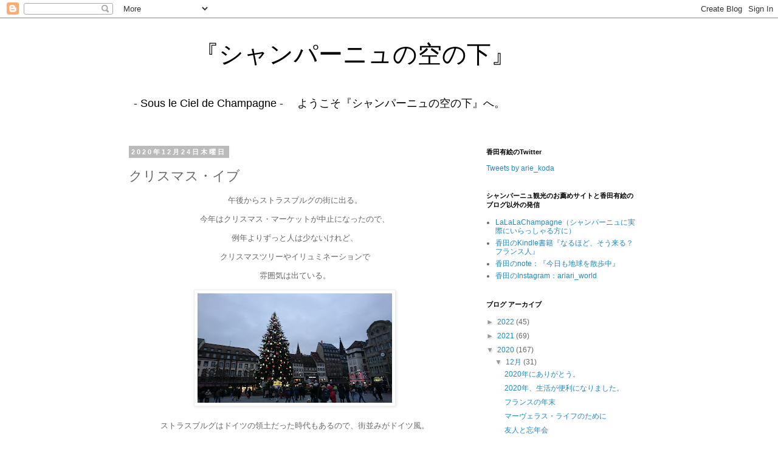

--- FILE ---
content_type: text/html; charset=UTF-8
request_url: http://cieldechampagne.blogspot.com/2020/12/blog-post_25.html
body_size: 17869
content:
<!DOCTYPE html>
<html class='v2' dir='ltr' lang='ja'>
<head>
<link href='https://www.blogger.com/static/v1/widgets/335934321-css_bundle_v2.css' rel='stylesheet' type='text/css'/>
<meta content='width=1100' name='viewport'/>
<meta content='text/html; charset=UTF-8' http-equiv='Content-Type'/>
<meta content='blogger' name='generator'/>
<link href='http://cieldechampagne.blogspot.com/favicon.ico' rel='icon' type='image/x-icon'/>
<link href='http://cieldechampagne.blogspot.com/2020/12/blog-post_25.html' rel='canonical'/>
<link rel="alternate" type="application/atom+xml" title="&#12288;&#12288;&#12288;&#12302;シャンパーニュの空の下&#12303; - Atom" href="http://cieldechampagne.blogspot.com/feeds/posts/default" />
<link rel="alternate" type="application/rss+xml" title="&#12288;&#12288;&#12288;&#12302;シャンパーニュの空の下&#12303; - RSS" href="http://cieldechampagne.blogspot.com/feeds/posts/default?alt=rss" />
<link rel="service.post" type="application/atom+xml" title="&#12288;&#12288;&#12288;&#12302;シャンパーニュの空の下&#12303; - Atom" href="https://www.blogger.com/feeds/1365486821690275710/posts/default" />

<link rel="alternate" type="application/atom+xml" title="&#12288;&#12288;&#12288;&#12302;シャンパーニュの空の下&#12303; - Atom" href="http://cieldechampagne.blogspot.com/feeds/8041722894924136239/comments/default" />
<!--Can't find substitution for tag [blog.ieCssRetrofitLinks]-->
<link href='https://blogger.googleusercontent.com/img/b/R29vZ2xl/AVvXsEgMs0f0PJcxOXQjmQUpKZUg9jyhduvunQy0Qcur7xA_9Cbrxw0UCoqPQwx_roBm9dBDML_uMwA1HgR925LD0j541RNwD8BoI4mLhMAKOXsr9KlPPQA1TXxt1esfbXKzLMQ8F1GzMib0W0k/s320/DSC_0419.JPG' rel='image_src'/>
<meta content='http://cieldechampagne.blogspot.com/2020/12/blog-post_25.html' property='og:url'/>
<meta content='クリスマス・イブ' property='og:title'/>
<meta content='午後からストラスブルグの街に出る。 今年はクリスマス・マーケットが中止になったので、 例年よりずっと人は少ないけれど、 クリスマスツリーやイリュミネーションで 雰囲気は出ている。 ストラスブルグはドイツの領土だった時代もあるので、街並みがドイツ風。 大聖堂も閉まっていて残念だけれ...' property='og:description'/>
<meta content='https://blogger.googleusercontent.com/img/b/R29vZ2xl/AVvXsEgMs0f0PJcxOXQjmQUpKZUg9jyhduvunQy0Qcur7xA_9Cbrxw0UCoqPQwx_roBm9dBDML_uMwA1HgR925LD0j541RNwD8BoI4mLhMAKOXsr9KlPPQA1TXxt1esfbXKzLMQ8F1GzMib0W0k/w1200-h630-p-k-no-nu/DSC_0419.JPG' property='og:image'/>
<title>&#12288;&#12288;&#12288;&#12302;シャンパーニュの空の下&#12303;: クリスマス&#12539;イブ</title>
<style id='page-skin-1' type='text/css'><!--
/*
-----------------------------------------------
Blogger Template Style
Name:     Simple
Designer: Blogger
URL:      www.blogger.com
----------------------------------------------- */
/* Content
----------------------------------------------- */
body {
font: normal normal 12px 'Trebuchet MS', Trebuchet, Verdana, sans-serif;
color: #666666;
background: #ffffff none repeat scroll top left;
padding: 0 0 0 0;
}
html body .region-inner {
min-width: 0;
max-width: 100%;
width: auto;
}
h2 {
font-size: 22px;
}
a:link {
text-decoration:none;
color: #2288bb;
}
a:visited {
text-decoration:none;
color: #888888;
}
a:hover {
text-decoration:underline;
color: #33aaff;
}
.body-fauxcolumn-outer .fauxcolumn-inner {
background: transparent none repeat scroll top left;
_background-image: none;
}
.body-fauxcolumn-outer .cap-top {
position: absolute;
z-index: 1;
height: 400px;
width: 100%;
}
.body-fauxcolumn-outer .cap-top .cap-left {
width: 100%;
background: transparent none repeat-x scroll top left;
_background-image: none;
}
.content-outer {
-moz-box-shadow: 0 0 0 rgba(0, 0, 0, .15);
-webkit-box-shadow: 0 0 0 rgba(0, 0, 0, .15);
-goog-ms-box-shadow: 0 0 0 #333333;
box-shadow: 0 0 0 rgba(0, 0, 0, .15);
margin-bottom: 1px;
}
.content-inner {
padding: 10px 40px;
}
.content-inner {
background-color: #ffffff;
}
/* Header
----------------------------------------------- */
.header-outer {
background: transparent none repeat-x scroll 0 -400px;
_background-image: none;
}
.Header h1 {
font: normal normal 40px 'Trebuchet MS',Trebuchet,Verdana,sans-serif;
color: #000000;
text-shadow: 0 0 0 rgba(0, 0, 0, .2);
}
.Header h1 a {
color: #000000;
}
.Header .description {
font-size: 18px;
color: #000000;
}
.header-inner .Header .titlewrapper {
padding: 22px 0;
}
.header-inner .Header .descriptionwrapper {
padding: 0 0;
}
/* Tabs
----------------------------------------------- */
.tabs-inner .section:first-child {
border-top: 0 solid #dddddd;
}
.tabs-inner .section:first-child ul {
margin-top: -1px;
border-top: 1px solid #dddddd;
border-left: 1px solid #dddddd;
border-right: 1px solid #dddddd;
}
.tabs-inner .widget ul {
background: transparent none repeat-x scroll 0 -800px;
_background-image: none;
border-bottom: 1px solid #dddddd;
margin-top: 0;
margin-left: -30px;
margin-right: -30px;
}
.tabs-inner .widget li a {
display: inline-block;
padding: .6em 1em;
font: normal normal 12px 'Trebuchet MS', Trebuchet, Verdana, sans-serif;
color: #000000;
border-left: 1px solid #ffffff;
border-right: 1px solid #dddddd;
}
.tabs-inner .widget li:first-child a {
border-left: none;
}
.tabs-inner .widget li.selected a, .tabs-inner .widget li a:hover {
color: #000000;
background-color: #eeeeee;
text-decoration: none;
}
/* Columns
----------------------------------------------- */
.main-outer {
border-top: 0 solid transparent;
}
.fauxcolumn-left-outer .fauxcolumn-inner {
border-right: 1px solid transparent;
}
.fauxcolumn-right-outer .fauxcolumn-inner {
border-left: 1px solid transparent;
}
/* Headings
----------------------------------------------- */
div.widget > h2,
div.widget h2.title {
margin: 0 0 1em 0;
font: normal bold 11px 'Trebuchet MS',Trebuchet,Verdana,sans-serif;
color: #000000;
}
/* Widgets
----------------------------------------------- */
.widget .zippy {
color: #999999;
text-shadow: 2px 2px 1px rgba(0, 0, 0, .1);
}
.widget .popular-posts ul {
list-style: none;
}
/* Posts
----------------------------------------------- */
h2.date-header {
font: normal bold 11px Arial, Tahoma, Helvetica, FreeSans, sans-serif;
}
.date-header span {
background-color: #bbbbbb;
color: #ffffff;
padding: 0.4em;
letter-spacing: 3px;
margin: inherit;
}
.main-inner {
padding-top: 35px;
padding-bottom: 65px;
}
.main-inner .column-center-inner {
padding: 0 0;
}
.main-inner .column-center-inner .section {
margin: 0 1em;
}
.post {
margin: 0 0 45px 0;
}
h3.post-title, .comments h4 {
font: normal normal 22px 'Trebuchet MS',Trebuchet,Verdana,sans-serif;
margin: .75em 0 0;
}
.post-body {
font-size: 110%;
line-height: 1.4;
position: relative;
}
.post-body img, .post-body .tr-caption-container, .Profile img, .Image img,
.BlogList .item-thumbnail img {
padding: 2px;
background: #ffffff;
border: 1px solid #eeeeee;
-moz-box-shadow: 1px 1px 5px rgba(0, 0, 0, .1);
-webkit-box-shadow: 1px 1px 5px rgba(0, 0, 0, .1);
box-shadow: 1px 1px 5px rgba(0, 0, 0, .1);
}
.post-body img, .post-body .tr-caption-container {
padding: 5px;
}
.post-body .tr-caption-container {
color: #666666;
}
.post-body .tr-caption-container img {
padding: 0;
background: transparent;
border: none;
-moz-box-shadow: 0 0 0 rgba(0, 0, 0, .1);
-webkit-box-shadow: 0 0 0 rgba(0, 0, 0, .1);
box-shadow: 0 0 0 rgba(0, 0, 0, .1);
}
.post-header {
margin: 0 0 1.5em;
line-height: 1.6;
font-size: 90%;
}
.post-footer {
margin: 20px -2px 0;
padding: 5px 10px;
color: #666666;
background-color: #eeeeee;
border-bottom: 1px solid #eeeeee;
line-height: 1.6;
font-size: 90%;
}
#comments .comment-author {
padding-top: 1.5em;
border-top: 1px solid transparent;
background-position: 0 1.5em;
}
#comments .comment-author:first-child {
padding-top: 0;
border-top: none;
}
.avatar-image-container {
margin: .2em 0 0;
}
#comments .avatar-image-container img {
border: 1px solid #eeeeee;
}
/* Comments
----------------------------------------------- */
.comments .comments-content .icon.blog-author {
background-repeat: no-repeat;
background-image: url([data-uri]);
}
.comments .comments-content .loadmore a {
border-top: 1px solid #999999;
border-bottom: 1px solid #999999;
}
.comments .comment-thread.inline-thread {
background-color: #eeeeee;
}
.comments .continue {
border-top: 2px solid #999999;
}
/* Accents
---------------------------------------------- */
.section-columns td.columns-cell {
border-left: 1px solid transparent;
}
.blog-pager {
background: transparent url(https://resources.blogblog.com/blogblog/data/1kt/simple/paging_dot.png) repeat-x scroll top center;
}
.blog-pager-older-link, .home-link,
.blog-pager-newer-link {
background-color: #ffffff;
padding: 5px;
}
.footer-outer {
border-top: 1px dashed #bbbbbb;
}
/* Mobile
----------------------------------------------- */
body.mobile  {
background-size: auto;
}
.mobile .body-fauxcolumn-outer {
background: transparent none repeat scroll top left;
}
.mobile .body-fauxcolumn-outer .cap-top {
background-size: 100% auto;
}
.mobile .content-outer {
-webkit-box-shadow: 0 0 3px rgba(0, 0, 0, .15);
box-shadow: 0 0 3px rgba(0, 0, 0, .15);
}
.mobile .tabs-inner .widget ul {
margin-left: 0;
margin-right: 0;
}
.mobile .post {
margin: 0;
}
.mobile .main-inner .column-center-inner .section {
margin: 0;
}
.mobile .date-header span {
padding: 0.1em 10px;
margin: 0 -10px;
}
.mobile h3.post-title {
margin: 0;
}
.mobile .blog-pager {
background: transparent none no-repeat scroll top center;
}
.mobile .footer-outer {
border-top: none;
}
.mobile .main-inner, .mobile .footer-inner {
background-color: #ffffff;
}
.mobile-index-contents {
color: #666666;
}
.mobile-link-button {
background-color: #2288bb;
}
.mobile-link-button a:link, .mobile-link-button a:visited {
color: #ffffff;
}
.mobile .tabs-inner .section:first-child {
border-top: none;
}
.mobile .tabs-inner .PageList .widget-content {
background-color: #eeeeee;
color: #000000;
border-top: 1px solid #dddddd;
border-bottom: 1px solid #dddddd;
}
.mobile .tabs-inner .PageList .widget-content .pagelist-arrow {
border-left: 1px solid #dddddd;
}

--></style>
<style id='template-skin-1' type='text/css'><!--
body {
min-width: 960px;
}
.content-outer, .content-fauxcolumn-outer, .region-inner {
min-width: 960px;
max-width: 960px;
_width: 960px;
}
.main-inner .columns {
padding-left: 0;
padding-right: 310px;
}
.main-inner .fauxcolumn-center-outer {
left: 0;
right: 310px;
/* IE6 does not respect left and right together */
_width: expression(this.parentNode.offsetWidth -
parseInt("0") -
parseInt("310px") + 'px');
}
.main-inner .fauxcolumn-left-outer {
width: 0;
}
.main-inner .fauxcolumn-right-outer {
width: 310px;
}
.main-inner .column-left-outer {
width: 0;
right: 100%;
margin-left: -0;
}
.main-inner .column-right-outer {
width: 310px;
margin-right: -310px;
}
#layout {
min-width: 0;
}
#layout .content-outer {
min-width: 0;
width: 800px;
}
#layout .region-inner {
min-width: 0;
width: auto;
}
body#layout div.add_widget {
padding: 8px;
}
body#layout div.add_widget a {
margin-left: 32px;
}
--></style>
<link href='https://www.blogger.com/dyn-css/authorization.css?targetBlogID=1365486821690275710&amp;zx=d389506a-4d7c-42f9-82dc-fa8aaf00706c' media='none' onload='if(media!=&#39;all&#39;)media=&#39;all&#39;' rel='stylesheet'/><noscript><link href='https://www.blogger.com/dyn-css/authorization.css?targetBlogID=1365486821690275710&amp;zx=d389506a-4d7c-42f9-82dc-fa8aaf00706c' rel='stylesheet'/></noscript>
<meta name='google-adsense-platform-account' content='ca-host-pub-1556223355139109'/>
<meta name='google-adsense-platform-domain' content='blogspot.com'/>

</head>
<body class='loading variant-simplysimple'>
<div class='navbar section' id='navbar' name='Navbar'><div class='widget Navbar' data-version='1' id='Navbar1'><script type="text/javascript">
    function setAttributeOnload(object, attribute, val) {
      if(window.addEventListener) {
        window.addEventListener('load',
          function(){ object[attribute] = val; }, false);
      } else {
        window.attachEvent('onload', function(){ object[attribute] = val; });
      }
    }
  </script>
<div id="navbar-iframe-container"></div>
<script type="text/javascript" src="https://apis.google.com/js/platform.js"></script>
<script type="text/javascript">
      gapi.load("gapi.iframes:gapi.iframes.style.bubble", function() {
        if (gapi.iframes && gapi.iframes.getContext) {
          gapi.iframes.getContext().openChild({
              url: 'https://www.blogger.com/navbar/1365486821690275710?po\x3d8041722894924136239\x26origin\x3dhttp://cieldechampagne.blogspot.com',
              where: document.getElementById("navbar-iframe-container"),
              id: "navbar-iframe"
          });
        }
      });
    </script><script type="text/javascript">
(function() {
var script = document.createElement('script');
script.type = 'text/javascript';
script.src = '//pagead2.googlesyndication.com/pagead/js/google_top_exp.js';
var head = document.getElementsByTagName('head')[0];
if (head) {
head.appendChild(script);
}})();
</script>
</div></div>
<div class='body-fauxcolumns'>
<div class='fauxcolumn-outer body-fauxcolumn-outer'>
<div class='cap-top'>
<div class='cap-left'></div>
<div class='cap-right'></div>
</div>
<div class='fauxborder-left'>
<div class='fauxborder-right'></div>
<div class='fauxcolumn-inner'>
</div>
</div>
<div class='cap-bottom'>
<div class='cap-left'></div>
<div class='cap-right'></div>
</div>
</div>
</div>
<div class='content'>
<div class='content-fauxcolumns'>
<div class='fauxcolumn-outer content-fauxcolumn-outer'>
<div class='cap-top'>
<div class='cap-left'></div>
<div class='cap-right'></div>
</div>
<div class='fauxborder-left'>
<div class='fauxborder-right'></div>
<div class='fauxcolumn-inner'>
</div>
</div>
<div class='cap-bottom'>
<div class='cap-left'></div>
<div class='cap-right'></div>
</div>
</div>
</div>
<div class='content-outer'>
<div class='content-cap-top cap-top'>
<div class='cap-left'></div>
<div class='cap-right'></div>
</div>
<div class='fauxborder-left content-fauxborder-left'>
<div class='fauxborder-right content-fauxborder-right'></div>
<div class='content-inner'>
<header>
<div class='header-outer'>
<div class='header-cap-top cap-top'>
<div class='cap-left'></div>
<div class='cap-right'></div>
</div>
<div class='fauxborder-left header-fauxborder-left'>
<div class='fauxborder-right header-fauxborder-right'></div>
<div class='region-inner header-inner'>
<div class='header section' id='header' name='ヘッダー'><div class='widget Header' data-version='1' id='Header1'>
<div id='header-inner'>
<div class='titlewrapper'>
<h1 class='title'>
<a href='http://cieldechampagne.blogspot.com/'>
&#12288;&#12288;&#12288;&#12302;シャンパーニュの空の下&#12303;
</a>
</h1>
</div>
<div class='descriptionwrapper'>
<p class='description'><span>&#12288;- Sous le Ciel de Champagne -
&#12288;ようこそ&#12302;シャンパーニュの空の下&#12303;へ&#12290;
</span></p>
</div>
</div>
</div></div>
</div>
</div>
<div class='header-cap-bottom cap-bottom'>
<div class='cap-left'></div>
<div class='cap-right'></div>
</div>
</div>
</header>
<div class='tabs-outer'>
<div class='tabs-cap-top cap-top'>
<div class='cap-left'></div>
<div class='cap-right'></div>
</div>
<div class='fauxborder-left tabs-fauxborder-left'>
<div class='fauxborder-right tabs-fauxborder-right'></div>
<div class='region-inner tabs-inner'>
<div class='tabs no-items section' id='crosscol' name='Cross-Column'></div>
<div class='tabs no-items section' id='crosscol-overflow' name='Cross-Column 2'></div>
</div>
</div>
<div class='tabs-cap-bottom cap-bottom'>
<div class='cap-left'></div>
<div class='cap-right'></div>
</div>
</div>
<div class='main-outer'>
<div class='main-cap-top cap-top'>
<div class='cap-left'></div>
<div class='cap-right'></div>
</div>
<div class='fauxborder-left main-fauxborder-left'>
<div class='fauxborder-right main-fauxborder-right'></div>
<div class='region-inner main-inner'>
<div class='columns fauxcolumns'>
<div class='fauxcolumn-outer fauxcolumn-center-outer'>
<div class='cap-top'>
<div class='cap-left'></div>
<div class='cap-right'></div>
</div>
<div class='fauxborder-left'>
<div class='fauxborder-right'></div>
<div class='fauxcolumn-inner'>
</div>
</div>
<div class='cap-bottom'>
<div class='cap-left'></div>
<div class='cap-right'></div>
</div>
</div>
<div class='fauxcolumn-outer fauxcolumn-left-outer'>
<div class='cap-top'>
<div class='cap-left'></div>
<div class='cap-right'></div>
</div>
<div class='fauxborder-left'>
<div class='fauxborder-right'></div>
<div class='fauxcolumn-inner'>
</div>
</div>
<div class='cap-bottom'>
<div class='cap-left'></div>
<div class='cap-right'></div>
</div>
</div>
<div class='fauxcolumn-outer fauxcolumn-right-outer'>
<div class='cap-top'>
<div class='cap-left'></div>
<div class='cap-right'></div>
</div>
<div class='fauxborder-left'>
<div class='fauxborder-right'></div>
<div class='fauxcolumn-inner'>
</div>
</div>
<div class='cap-bottom'>
<div class='cap-left'></div>
<div class='cap-right'></div>
</div>
</div>
<!-- corrects IE6 width calculation -->
<div class='columns-inner'>
<div class='column-center-outer'>
<div class='column-center-inner'>
<div class='main section' id='main' name='メイン'><div class='widget Blog' data-version='1' id='Blog1'>
<div class='blog-posts hfeed'>

          <div class="date-outer">
        
<h2 class='date-header'><span>2020年12月24日木曜日</span></h2>

          <div class="date-posts">
        
<div class='post-outer'>
<div class='post hentry uncustomized-post-template' itemprop='blogPost' itemscope='itemscope' itemtype='http://schema.org/BlogPosting'>
<meta content='https://blogger.googleusercontent.com/img/b/R29vZ2xl/AVvXsEgMs0f0PJcxOXQjmQUpKZUg9jyhduvunQy0Qcur7xA_9Cbrxw0UCoqPQwx_roBm9dBDML_uMwA1HgR925LD0j541RNwD8BoI4mLhMAKOXsr9KlPPQA1TXxt1esfbXKzLMQ8F1GzMib0W0k/s320/DSC_0419.JPG' itemprop='image_url'/>
<meta content='1365486821690275710' itemprop='blogId'/>
<meta content='8041722894924136239' itemprop='postId'/>
<a name='8041722894924136239'></a>
<h3 class='post-title entry-title' itemprop='name'>
クリスマス&#12539;イブ
</h3>
<div class='post-header'>
<div class='post-header-line-1'></div>
</div>
<div class='post-body entry-content' id='post-body-8041722894924136239' itemprop='description articleBody'>
<p style="text-align: center;">午後からストラスブルグの街に出る&#12290;</p><p style="text-align: center;">今年はクリスマス&#12539;マーケットが中止になったので&#12289;</p><p style="text-align: center;">例年よりずっと人は少ないけれど&#12289;</p><p style="text-align: center;">クリスマスツリーやイリュミネーションで</p><p style="text-align: center;">雰囲気は出ている&#12290;</p><div class="separator" style="clear: both; text-align: center;"><a href="https://blogger.googleusercontent.com/img/b/R29vZ2xl/AVvXsEgMs0f0PJcxOXQjmQUpKZUg9jyhduvunQy0Qcur7xA_9Cbrxw0UCoqPQwx_roBm9dBDML_uMwA1HgR925LD0j541RNwD8BoI4mLhMAKOXsr9KlPPQA1TXxt1esfbXKzLMQ8F1GzMib0W0k/s3840/DSC_0419.JPG" imageanchor="1" style="margin-left: 1em; margin-right: 1em;"><img border="0" data-original-height="2160" data-original-width="3840" src="https://blogger.googleusercontent.com/img/b/R29vZ2xl/AVvXsEgMs0f0PJcxOXQjmQUpKZUg9jyhduvunQy0Qcur7xA_9Cbrxw0UCoqPQwx_roBm9dBDML_uMwA1HgR925LD0j541RNwD8BoI4mLhMAKOXsr9KlPPQA1TXxt1esfbXKzLMQ8F1GzMib0W0k/s320/DSC_0419.JPG" width="320" /></a></div><div class="separator" style="clear: both; text-align: center;"><br /></div><div class="separator" style="clear: both; text-align: center;">ストラスブルグはドイツの領土だった時代もあるので&#12289;街並みがドイツ風&#12290;</div><br /><div class="separator" style="clear: both; text-align: center;"><a href="https://blogger.googleusercontent.com/img/b/R29vZ2xl/AVvXsEi54isg6WYC08XVFo_dihyphenhyphenlmqT36v7DlVxPRuk7V8d_ukaytAZL36eC_Cjvfy3Wq_Ot__vDeo43QPvl98pF2d6dmmjOKpjBnsrxEy6Eug2cnACET2Po-UjWunfPd2zNKFZuOOwY63Tk6ik/s3840/DSC_0425.JPG" imageanchor="1" style="margin-left: 1em; margin-right: 1em;"><img border="0" data-original-height="2160" data-original-width="3840" src="https://blogger.googleusercontent.com/img/b/R29vZ2xl/AVvXsEi54isg6WYC08XVFo_dihyphenhyphenlmqT36v7DlVxPRuk7V8d_ukaytAZL36eC_Cjvfy3Wq_Ot__vDeo43QPvl98pF2d6dmmjOKpjBnsrxEy6Eug2cnACET2Po-UjWunfPd2zNKFZuOOwY63Tk6ik/s320/DSC_0425.JPG" width="320" /></a></div><div class="separator" style="clear: both; text-align: center;"><br /></div><div class="separator" style="clear: both; text-align: center;">大聖堂も閉まっていて残念だけれど&#12289;</div><div class="separator" style="clear: both; text-align: center;">&#12300;あの年のクリスマス&#12301;として記憶しておくことにする&#12290;</div><div class="separator" style="clear: both; text-align: center;"><a href="https://blogger.googleusercontent.com/img/b/R29vZ2xl/AVvXsEiSfGUuS4AFABI_IJcK4mj8CfiRySYNwQmPF60PUwk8IDDXeVYWxwvfj-r_Yhg24obi-L87E10eAH8UAoQZgAYQUlvkFj5LdPSrBIEpVEWUlCDrgf-gm58lec-F3X-xjDFcT4nzoW-X1SQ/s3840/DSC_0429.JPG" imageanchor="1" style="margin-left: 1em; margin-right: 1em;"><img border="0" data-original-height="2160" data-original-width="3840" src="https://blogger.googleusercontent.com/img/b/R29vZ2xl/AVvXsEiSfGUuS4AFABI_IJcK4mj8CfiRySYNwQmPF60PUwk8IDDXeVYWxwvfj-r_Yhg24obi-L87E10eAH8UAoQZgAYQUlvkFj5LdPSrBIEpVEWUlCDrgf-gm58lec-F3X-xjDFcT4nzoW-X1SQ/s320/DSC_0429.JPG" width="320" /></a></div><br /><div class="separator" style="clear: both; text-align: center;">夜は大人だけでプレゼント交換&#12290;</div><br /><div class="separator" style="clear: both; text-align: center;"><a href="https://blogger.googleusercontent.com/img/b/R29vZ2xl/AVvXsEihh9yk5GSpyJnwbBTcVWBi9HPq-8nqwk_FSIO9CpRzQu4CYv_be8a2YTKkVTLVBMvBmXx4gCSB3uF3bKE8p2gyEkckvsp_9TfrqlbERwIrQtiDVyrscijU20MOAMtWr17GQHj42NCvDk4/s3840/DSC_0451.JPG" imageanchor="1" style="margin-left: 1em; margin-right: 1em;"><img border="0" data-original-height="3840" data-original-width="2160" height="320" src="https://blogger.googleusercontent.com/img/b/R29vZ2xl/AVvXsEihh9yk5GSpyJnwbBTcVWBi9HPq-8nqwk_FSIO9CpRzQu4CYv_be8a2YTKkVTLVBMvBmXx4gCSB3uF3bKE8p2gyEkckvsp_9TfrqlbERwIrQtiDVyrscijU20MOAMtWr17GQHj42NCvDk4/s320/DSC_0451.JPG" /></a></div><div class="separator" style="clear: both; text-align: center;"><br /></div><div class="separator" style="clear: both; text-align: center;">夫の家では&#12289;子供の頃からプレゼントは</div><div class="separator" style="clear: both; text-align: center;">親からだと正直に打ち明けられていたらしい&#12290;</div><div class="separator" style="clear: both; text-align: center;">そのため&#12289;24日のうちにプレゼントをもらえていたそう&#12290;</div><div class="separator" style="clear: both; text-align: center;"><br /></div><div class="separator" style="clear: both; text-align: center;">クリスマスはご馳走を食べるもの&#12290;</div><div class="separator" style="clear: both; text-align: center;">こちらは叔父の子どもの頃からの習慣で</div><div class="separator" style="clear: both; text-align: center;">ご馳走と言えば牡蠣を中心とした魚介類&#12290;</div><br /><div class="separator" style="clear: both; text-align: center;"><a href="https://blogger.googleusercontent.com/img/b/R29vZ2xl/AVvXsEjWuqGc1rpm8k_-Fy9ffdsVaBAwdCcQ24VKdAIHSVrd1UvrC122uNeKq6RzS5H7D5q-kOVfXtUzYMokhEdGLzeTCl4X454CmG08mHX7IG2WfKWKWNqabQfEA8IIwVxwo3SAYotgw3jm7fI/s3840/DSC_0467.JPG" imageanchor="1" style="margin-left: 1em; margin-right: 1em;"><img border="0" data-original-height="2160" data-original-width="3840" src="https://blogger.googleusercontent.com/img/b/R29vZ2xl/AVvXsEjWuqGc1rpm8k_-Fy9ffdsVaBAwdCcQ24VKdAIHSVrd1UvrC122uNeKq6RzS5H7D5q-kOVfXtUzYMokhEdGLzeTCl4X454CmG08mHX7IG2WfKWKWNqabQfEA8IIwVxwo3SAYotgw3jm7fI/s320/DSC_0467.JPG" width="320" /></a></div><br /><div class="separator" style="clear: both; text-align: center;"><a href="https://blogger.googleusercontent.com/img/b/R29vZ2xl/AVvXsEiDbr4bpwaf0FDRMd0gkoP8nroc9B2Tj-s0kh921XI53yUpS6aEH0u5QcI_b2nAE1YdNJUjzGB3VZbfmGUAnis1JevQcY3Jtopr8iNjZyVHsl8Vz9LUYGI6ujiqLhCmef2ci9O7aop4pBY/s3840/DSC_0472.JPG" imageanchor="1" style="margin-left: 1em; margin-right: 1em;"><img border="0" data-original-height="2160" data-original-width="3840" src="https://blogger.googleusercontent.com/img/b/R29vZ2xl/AVvXsEiDbr4bpwaf0FDRMd0gkoP8nroc9B2Tj-s0kh921XI53yUpS6aEH0u5QcI_b2nAE1YdNJUjzGB3VZbfmGUAnis1JevQcY3Jtopr8iNjZyVHsl8Vz9LUYGI6ujiqLhCmef2ci9O7aop4pBY/s320/DSC_0472.JPG" width="320" /></a></div><div class="separator" style="clear: both; text-align: center;"><br /></div><div class="separator" style="clear: both; text-align: center;"><br /></div><div class="separator" style="clear: both; text-align: center;">軽くソテーしたフォアグラにフルーツソース&#12290;</div><br /><div class="separator" style="clear: both; text-align: center;"><a href="https://blogger.googleusercontent.com/img/b/R29vZ2xl/AVvXsEhAoK8Ii83gKVcIDM9zuA0j6PO0cWrmSbdZgq3ydVxguprrPdki6P9RizoZ2JwxaLDLm_6Aig_aOoChKgRAsWRWekefC9niPEXywHkzYe3GEPcA069G0L__kdHIWReSDFausOZrd_F45i8/s3840/DSC_0475.JPG" imageanchor="1" style="margin-left: 1em; margin-right: 1em;"><img border="0" data-original-height="2160" data-original-width="3840" src="https://blogger.googleusercontent.com/img/b/R29vZ2xl/AVvXsEhAoK8Ii83gKVcIDM9zuA0j6PO0cWrmSbdZgq3ydVxguprrPdki6P9RizoZ2JwxaLDLm_6Aig_aOoChKgRAsWRWekefC9niPEXywHkzYe3GEPcA069G0L__kdHIWReSDFausOZrd_F45i8/s320/DSC_0475.JPG" width="320" /></a></div><br /><p style="text-align: center;">牡蠣と貝&#12289;エビを食べ過ぎて&#12289;</p><p style="text-align: center;">デザートが入りませんでした&#12290;</p><p style="text-align: center;"><br /></p><p style="text-align: center;">今年は人と集まる機会が本当に少なかったので&#12289;</p><p style="text-align: center;">クリスマスをすることができてよかった&#12290;</p>
<div style='clear: both;'></div>
</div>
<div class='post-footer'>
<div class='post-footer-line post-footer-line-1'>
<span class='post-author vcard'>
</span>
<span class='post-timestamp'>
時刻:
<meta content='http://cieldechampagne.blogspot.com/2020/12/blog-post_25.html' itemprop='url'/>
<a class='timestamp-link' href='http://cieldechampagne.blogspot.com/2020/12/blog-post_25.html' rel='bookmark' title='permanent link'><abbr class='published' itemprop='datePublished' title='2020-12-24T23:03:00+01:00'>12月 24, 2020</abbr></a>
</span>
<span class='post-comment-link'>
</span>
<span class='post-icons'>
<span class='item-control blog-admin pid-697842928'>
<a href='https://www.blogger.com/post-edit.g?blogID=1365486821690275710&postID=8041722894924136239&from=pencil' title='投稿を編集'>
<img alt='' class='icon-action' height='18' src='https://resources.blogblog.com/img/icon18_edit_allbkg.gif' width='18'/>
</a>
</span>
</span>
<div class='post-share-buttons goog-inline-block'>
<a class='goog-inline-block share-button sb-email' href='https://www.blogger.com/share-post.g?blogID=1365486821690275710&postID=8041722894924136239&target=email' target='_blank' title='メールで送信'><span class='share-button-link-text'>メールで送信</span></a><a class='goog-inline-block share-button sb-blog' href='https://www.blogger.com/share-post.g?blogID=1365486821690275710&postID=8041722894924136239&target=blog' onclick='window.open(this.href, "_blank", "height=270,width=475"); return false;' target='_blank' title='BlogThis!'><span class='share-button-link-text'>BlogThis!</span></a><a class='goog-inline-block share-button sb-twitter' href='https://www.blogger.com/share-post.g?blogID=1365486821690275710&postID=8041722894924136239&target=twitter' target='_blank' title='X で共有'><span class='share-button-link-text'>X で共有</span></a><a class='goog-inline-block share-button sb-facebook' href='https://www.blogger.com/share-post.g?blogID=1365486821690275710&postID=8041722894924136239&target=facebook' onclick='window.open(this.href, "_blank", "height=430,width=640"); return false;' target='_blank' title='Facebook で共有する'><span class='share-button-link-text'>Facebook で共有する</span></a><a class='goog-inline-block share-button sb-pinterest' href='https://www.blogger.com/share-post.g?blogID=1365486821690275710&postID=8041722894924136239&target=pinterest' target='_blank' title='Pinterest に共有'><span class='share-button-link-text'>Pinterest に共有</span></a>
</div>
</div>
<div class='post-footer-line post-footer-line-2'>
<span class='post-labels'>
ラベル:
<a href='http://cieldechampagne.blogspot.com/search/label/%E3%83%95%E3%83%A9%E3%83%B3%E3%82%B9%E4%BA%BA%E3%81%A8%E3%81%AE%E7%B5%90%E5%A9%9A%E7%94%9F%E6%B4%BB' rel='tag'>フランス人との結婚生活</a>
</span>
</div>
<div class='post-footer-line post-footer-line-3'>
<span class='post-location'>
</span>
</div>
</div>
</div>
<div class='comments' id='comments'>
<a name='comments'></a>
<h4>0 件のコメント:</h4>
<div id='Blog1_comments-block-wrapper'>
<dl class='avatar-comment-indent' id='comments-block'>
</dl>
</div>
<p class='comment-footer'>
<div class='comment-form'>
<a name='comment-form'></a>
<h4 id='comment-post-message'>コメントを投稿</h4>
<p>
</p>
<a href='https://www.blogger.com/comment/frame/1365486821690275710?po=8041722894924136239&hl=ja&saa=85391&origin=http://cieldechampagne.blogspot.com' id='comment-editor-src'></a>
<iframe allowtransparency='true' class='blogger-iframe-colorize blogger-comment-from-post' frameborder='0' height='410px' id='comment-editor' name='comment-editor' src='' width='100%'></iframe>
<script src='https://www.blogger.com/static/v1/jsbin/2830521187-comment_from_post_iframe.js' type='text/javascript'></script>
<script type='text/javascript'>
      BLOG_CMT_createIframe('https://www.blogger.com/rpc_relay.html');
    </script>
</div>
</p>
</div>
</div>

        </div></div>
      
</div>
<div class='blog-pager' id='blog-pager'>
<span id='blog-pager-newer-link'>
<a class='blog-pager-newer-link' href='http://cieldechampagne.blogspot.com/2020/12/blog-post_59.html' id='Blog1_blog-pager-newer-link' title='次の投稿'>次の投稿</a>
</span>
<span id='blog-pager-older-link'>
<a class='blog-pager-older-link' href='http://cieldechampagne.blogspot.com/2020/12/blog-post_23.html' id='Blog1_blog-pager-older-link' title='前の投稿'>前の投稿</a>
</span>
<a class='home-link' href='http://cieldechampagne.blogspot.com/'>ホーム</a>
</div>
<div class='clear'></div>
<div class='post-feeds'>
<div class='feed-links'>
登録:
<a class='feed-link' href='http://cieldechampagne.blogspot.com/feeds/8041722894924136239/comments/default' target='_blank' type='application/atom+xml'>コメントの投稿 (Atom)</a>
</div>
</div>
</div><div class='widget FeaturedPost' data-version='1' id='FeaturedPost1'>
<div class='post-summary'>
<h3><a href='http://cieldechampagne.blogspot.com/2022/08/blog-post.html'>シャンパーニュのブドウ畑&#12290;だいぶ成熟してきました&#12290;</a></h3>
<p>
Hautvillersにブドウがどのくらい育ったか見に行ってきました&#12290; 区画によりますが&#12289;シャルドネは結構育ってきている感じです&#12290; これからの天候によっても変わってくるのだと思いますが&#12289; 収穫まであと10日くらいか&#12289; 涼しい天気が続くともっと先になるのか&#12290; 収穫が近づくと生産者は...
</p>
<img class='image' src='https://blogger.googleusercontent.com/img/b/R29vZ2xl/AVvXsEg_KbSoFIgCXtN_84PjIrIXpx82JNjy_j_v2OGuqbVx4yUJsDgRwA0hNo5fWw7ArauMC9dVZeyqCUTBt7kg02LzHCNpZYdSIjd8HaBrHMmAMRy6Jmy8MT61J2LjoH16JojN84Ae33br7EPuVeoJBN3edKWa7QByvWGoSqnNNzItd36SkpDGQjf5xYDW/w400-h225/EE4F3806-EFBC-488D-8523-F12242714935.jpeg'/>
</div>
<style type='text/css'>
    .image {
      width: 100%;
    }
  </style>
<div class='clear'></div>
</div><div class='widget PopularPosts' data-version='1' id='PopularPosts1'>
<div class='widget-content popular-posts'>
<ul>
<li>
<div class='item-content'>
<div class='item-thumbnail'>
<a href='http://cieldechampagne.blogspot.com/2015/06/blog-post_7.html' target='_blank'>
<img alt='' border='0' src='https://blogger.googleusercontent.com/img/b/R29vZ2xl/AVvXsEiAnprZ0kpo6eO9saAbOA9SsorLM4Ljsjzov2gHDhi7CUBwUkgxZZBnagJyELmijKs3QTDzDkdAPkLuDqk7iIP6fEECDy057L8sm3e8GT6xRflJLDFhVS2hknHsvITkjoLCxmTgTsYOOz8/w72-h72-p-k-no-nu/DSCF7880.JPG'/>
</a>
</div>
<div class='item-title'><a href='http://cieldechampagne.blogspot.com/2015/06/blog-post_7.html'>ランスの蚤の市</a></div>
<div class='item-snippet'> 毎月第一日曜日は   ブーラングランの市場での蚤の市&#12290;   アンティークと呼べるものから&#12289;  ただ古いだけ&#65311;という物まで&#12289;  いろいろなものが陳列されている&#12290;        入口に入る前に&#12289;すでにたくさんの品物が並べられている&#12290;      レコードも&#12290;        絵も&#12290;  ...</div>
</div>
<div style='clear: both;'></div>
</li>
<li>
<div class='item-content'>
<div class='item-title'><a href='http://cieldechampagne.blogspot.com/2017/05/cdg.html'>ランスへの道&#12290;--パリとCDG空港から&#12290;</a></div>
<div class='item-snippet'> シャンパーニュへの旅は&#12289;ランスが出発点でしょう&#12290;  パリとCDG空港からランスへの移動方法をご案内します&#12290;    &#12539;列車&#12288;  &#12288;&#12288;ランスには&#12289; ランス中央&#65288;Reims Centre&#12289;以下R&#65289; &#12289;  &#12288;&#12288;シャンパーニュ&#12539;アルデンヌ &#65288;Champagne Ardenne&#12289;以下CA&#65289;...</div>
</div>
<div style='clear: both;'></div>
</li>
<li>
<div class='item-content'>
<div class='item-title'><a href='http://cieldechampagne.blogspot.com/2017/06/blog-post_14.html'>シャンパーニュ観光&#12539;シャンパーニュ内の移動&#12539;交通手段まとめ</a></div>
<div class='item-snippet'>   シャンパーニュ地方内は移動手段が限られています&#12290;   主な公共交通手段のサイトを   以下にまとめました&#12290;     シャンパーニュ内の交通手段の検索には&#12290;   VITICI     エペルネのバス&#12290;  Couilly&#65288;シュイイ&#65289;&#12289;Pierry&#65288;ピエリー&#65289;行きなども&#12290;   M...</div>
</div>
<div style='clear: both;'></div>
</li>
</ul>
<div class='clear'></div>
</div>
</div></div>
</div>
</div>
<div class='column-left-outer'>
<div class='column-left-inner'>
<aside>
</aside>
</div>
</div>
<div class='column-right-outer'>
<div class='column-right-inner'>
<aside>
<div class='sidebar section' id='sidebar-right-1'><div class='widget HTML' data-version='1' id='HTML1'>
<h2 class='title'>香田有絵のTwitter</h2>
<div class='widget-content'>
<a class="twitter-timeline" data-width="300" data-height="750" data-theme="light" href="https://twitter.com/arie_koda?ref_src=twsrc%5Etfw">Tweets by arie_koda</a> <script async src="https://platform.twitter.com/widgets.js" charset="utf-8"></script>
</div>
<div class='clear'></div>
</div><div class='widget LinkList' data-version='1' id='LinkList1'>
<h2>シャンパーニュ観光のお薦めサイトと香田有絵のブログ以外の発信</h2>
<div class='widget-content'>
<ul>
<li><a href='https://lalalachampagne.com/'>LaLaLaChampagne&#65288;シャンパーニュに実際にいらっしゃる方に&#65289;</a></li>
<li><a href='https://www.amazon.co.jp/dp/B08XPVHZF1/'>香田のKindle書籍&#12302;なるほど&#12289;そう来る&#65311;フランス人&#12303;</a></li>
<li><a href='https://note.com/cieldechampagne/'>香田のnote&#65306;&#12302;今日も地球を散歩中&#12303;</a></li>
<li><a href='https://www.instagram.com/ariari_world/'>香田のInstagram&#65306;ariari_world</a></li>
</ul>
<div class='clear'></div>
</div>
</div><div class='widget BlogArchive' data-version='1' id='BlogArchive1'>
<h2>ブログ アーカイブ</h2>
<div class='widget-content'>
<div id='ArchiveList'>
<div id='BlogArchive1_ArchiveList'>
<ul class='hierarchy'>
<li class='archivedate collapsed'>
<a class='toggle' href='javascript:void(0)'>
<span class='zippy'>

        &#9658;&#160;
      
</span>
</a>
<a class='post-count-link' href='http://cieldechampagne.blogspot.com/2022/'>
2022
</a>
<span class='post-count' dir='ltr'>(45)</span>
<ul class='hierarchy'>
<li class='archivedate collapsed'>
<a class='toggle' href='javascript:void(0)'>
<span class='zippy'>

        &#9658;&#160;
      
</span>
</a>
<a class='post-count-link' href='http://cieldechampagne.blogspot.com/2022/08/'>
8月
</a>
<span class='post-count' dir='ltr'>(2)</span>
</li>
</ul>
<ul class='hierarchy'>
<li class='archivedate collapsed'>
<a class='toggle' href='javascript:void(0)'>
<span class='zippy'>

        &#9658;&#160;
      
</span>
</a>
<a class='post-count-link' href='http://cieldechampagne.blogspot.com/2022/07/'>
7月
</a>
<span class='post-count' dir='ltr'>(6)</span>
</li>
</ul>
<ul class='hierarchy'>
<li class='archivedate collapsed'>
<a class='toggle' href='javascript:void(0)'>
<span class='zippy'>

        &#9658;&#160;
      
</span>
</a>
<a class='post-count-link' href='http://cieldechampagne.blogspot.com/2022/06/'>
6月
</a>
<span class='post-count' dir='ltr'>(20)</span>
</li>
</ul>
<ul class='hierarchy'>
<li class='archivedate collapsed'>
<a class='toggle' href='javascript:void(0)'>
<span class='zippy'>

        &#9658;&#160;
      
</span>
</a>
<a class='post-count-link' href='http://cieldechampagne.blogspot.com/2022/05/'>
5月
</a>
<span class='post-count' dir='ltr'>(17)</span>
</li>
</ul>
</li>
</ul>
<ul class='hierarchy'>
<li class='archivedate collapsed'>
<a class='toggle' href='javascript:void(0)'>
<span class='zippy'>

        &#9658;&#160;
      
</span>
</a>
<a class='post-count-link' href='http://cieldechampagne.blogspot.com/2021/'>
2021
</a>
<span class='post-count' dir='ltr'>(69)</span>
<ul class='hierarchy'>
<li class='archivedate collapsed'>
<a class='toggle' href='javascript:void(0)'>
<span class='zippy'>

        &#9658;&#160;
      
</span>
</a>
<a class='post-count-link' href='http://cieldechampagne.blogspot.com/2021/07/'>
7月
</a>
<span class='post-count' dir='ltr'>(3)</span>
</li>
</ul>
<ul class='hierarchy'>
<li class='archivedate collapsed'>
<a class='toggle' href='javascript:void(0)'>
<span class='zippy'>

        &#9658;&#160;
      
</span>
</a>
<a class='post-count-link' href='http://cieldechampagne.blogspot.com/2021/06/'>
6月
</a>
<span class='post-count' dir='ltr'>(1)</span>
</li>
</ul>
<ul class='hierarchy'>
<li class='archivedate collapsed'>
<a class='toggle' href='javascript:void(0)'>
<span class='zippy'>

        &#9658;&#160;
      
</span>
</a>
<a class='post-count-link' href='http://cieldechampagne.blogspot.com/2021/05/'>
5月
</a>
<span class='post-count' dir='ltr'>(2)</span>
</li>
</ul>
<ul class='hierarchy'>
<li class='archivedate collapsed'>
<a class='toggle' href='javascript:void(0)'>
<span class='zippy'>

        &#9658;&#160;
      
</span>
</a>
<a class='post-count-link' href='http://cieldechampagne.blogspot.com/2021/04/'>
4月
</a>
<span class='post-count' dir='ltr'>(9)</span>
</li>
</ul>
<ul class='hierarchy'>
<li class='archivedate collapsed'>
<a class='toggle' href='javascript:void(0)'>
<span class='zippy'>

        &#9658;&#160;
      
</span>
</a>
<a class='post-count-link' href='http://cieldechampagne.blogspot.com/2021/03/'>
3月
</a>
<span class='post-count' dir='ltr'>(26)</span>
</li>
</ul>
<ul class='hierarchy'>
<li class='archivedate collapsed'>
<a class='toggle' href='javascript:void(0)'>
<span class='zippy'>

        &#9658;&#160;
      
</span>
</a>
<a class='post-count-link' href='http://cieldechampagne.blogspot.com/2021/02/'>
2月
</a>
<span class='post-count' dir='ltr'>(4)</span>
</li>
</ul>
<ul class='hierarchy'>
<li class='archivedate collapsed'>
<a class='toggle' href='javascript:void(0)'>
<span class='zippy'>

        &#9658;&#160;
      
</span>
</a>
<a class='post-count-link' href='http://cieldechampagne.blogspot.com/2021/01/'>
1月
</a>
<span class='post-count' dir='ltr'>(24)</span>
</li>
</ul>
</li>
</ul>
<ul class='hierarchy'>
<li class='archivedate expanded'>
<a class='toggle' href='javascript:void(0)'>
<span class='zippy toggle-open'>

        &#9660;&#160;
      
</span>
</a>
<a class='post-count-link' href='http://cieldechampagne.blogspot.com/2020/'>
2020
</a>
<span class='post-count' dir='ltr'>(167)</span>
<ul class='hierarchy'>
<li class='archivedate expanded'>
<a class='toggle' href='javascript:void(0)'>
<span class='zippy toggle-open'>

        &#9660;&#160;
      
</span>
</a>
<a class='post-count-link' href='http://cieldechampagne.blogspot.com/2020/12/'>
12月
</a>
<span class='post-count' dir='ltr'>(31)</span>
<ul class='posts'>
<li><a href='http://cieldechampagne.blogspot.com/2020/12/2020_31.html'>2020年にありがとう&#12290;</a></li>
<li><a href='http://cieldechampagne.blogspot.com/2020/12/2020_30.html'>2020年&#12289;生活が便利になりました&#12290;</a></li>
<li><a href='http://cieldechampagne.blogspot.com/2020/12/blog-post_29.html'>フランスの年末</a></li>
<li><a href='http://cieldechampagne.blogspot.com/2020/12/blog-post_28.html'>マーヴェラス&#12539;ライフのために</a></li>
<li><a href='http://cieldechampagne.blogspot.com/2020/12/blog-post_27.html'>友人と忘年会</a></li>
<li><a href='http://cieldechampagne.blogspot.com/2020/12/122526.html'>12月25&#12289;26日はアルザス地方のお店はお休みです&#12290;</a></li>
<li><a href='http://cieldechampagne.blogspot.com/2020/12/blog-post_59.html'>バカンス中も変わらずしたいこと</a></li>
<li><a href='http://cieldechampagne.blogspot.com/2020/12/blog-post_25.html'>クリスマス&#12539;イブ</a></li>
<li><a href='http://cieldechampagne.blogspot.com/2020/12/blog-post_23.html'>クリスマスは叔母さんの家で</a></li>
<li><a href='http://cieldechampagne.blogspot.com/2020/12/blog-post_22.html'>クレッシュ</a></li>
<li><a href='http://cieldechampagne.blogspot.com/2020/12/blog-post_21.html'>クリスマスプレゼントを買いに&#12290;</a></li>
<li><a href='http://cieldechampagne.blogspot.com/2020/12/blog-post_20.html'>夫の両親を迎えたランチ</a></li>
<li><a href='http://cieldechampagne.blogspot.com/2020/12/blog-post_19.html'>子どもの頃と同じ感覚を味わった日</a></li>
<li><a href='http://cieldechampagne.blogspot.com/2020/12/blog-post_18.html'>早朝の散歩で生活リズムを変えたい&#12290;</a></li>
<li><a href='http://cieldechampagne.blogspot.com/2020/12/2020.html'>2020年オンラインイベント開催最終日</a></li>
<li><a href='http://cieldechampagne.blogspot.com/2020/12/blog-post_16.html'>近くの街&#12289;エペルネへ</a></li>
<li><a href='http://cieldechampagne.blogspot.com/2020/12/blog-post_15.html'>今日から昼間は外出が自由になりました&#12290;</a></li>
<li><a href='http://cieldechampagne.blogspot.com/2020/12/blog-post_14.html'>コーチングの効用</a></li>
<li><a href='http://cieldechampagne.blogspot.com/2020/12/blog-post_13.html'>シラノだって運転したい</a></li>
<li><a href='http://cieldechampagne.blogspot.com/2020/12/blog-post_12.html'>冬のモンターニュドランスへ&#12290;土曜の朝のお散歩&#12290;</a></li>
<li><a href='http://cieldechampagne.blogspot.com/2020/12/blog-post_11.html'>私はどんな種族に属しているのか</a></li>
<li><a href='http://cieldechampagne.blogspot.com/2020/12/blog-post_10.html'>お散歩にイベント&#12290;</a></li>
<li><a href='http://cieldechampagne.blogspot.com/2020/12/blog-post_9.html'>ランスのクリスマス&#12288;駅前通り編&#12290;</a></li>
<li><a href='http://cieldechampagne.blogspot.com/2020/12/1.html'>1か月以上いなかったので&#12290;</a></li>
<li><a href='http://cieldechampagne.blogspot.com/2020/12/blog-post_7.html'>１か月以上留守にしたので</a></li>
<li><a href='http://cieldechampagne.blogspot.com/2020/12/blog-post_6.html'>日本からフランスへ</a></li>
<li><a href='http://cieldechampagne.blogspot.com/2020/12/blog-post_5.html'>フランスに帰ってきました&#12290;</a></li>
<li><a href='http://cieldechampagne.blogspot.com/2020/12/4.html'>日本滞在最終日&#65286;ホットクックを使ってみる&#65288;4&#65289;</a></li>
<li><a href='http://cieldechampagne.blogspot.com/2020/12/3.html'>ホットクックを使ってみる&#65288;3&#65289;</a></li>
<li><a href='http://cieldechampagne.blogspot.com/2020/12/blog-post.html'>アフタヌーンティの幸せ</a></li>
<li><a href='http://cieldechampagne.blogspot.com/2020/12/2.html'>ホットクックを使ってみる&#65288;2&#65289;</a></li>
</ul>
</li>
</ul>
<ul class='hierarchy'>
<li class='archivedate collapsed'>
<a class='toggle' href='javascript:void(0)'>
<span class='zippy'>

        &#9658;&#160;
      
</span>
</a>
<a class='post-count-link' href='http://cieldechampagne.blogspot.com/2020/11/'>
11月
</a>
<span class='post-count' dir='ltr'>(28)</span>
</li>
</ul>
<ul class='hierarchy'>
<li class='archivedate collapsed'>
<a class='toggle' href='javascript:void(0)'>
<span class='zippy'>

        &#9658;&#160;
      
</span>
</a>
<a class='post-count-link' href='http://cieldechampagne.blogspot.com/2020/10/'>
10月
</a>
<span class='post-count' dir='ltr'>(25)</span>
</li>
</ul>
<ul class='hierarchy'>
<li class='archivedate collapsed'>
<a class='toggle' href='javascript:void(0)'>
<span class='zippy'>

        &#9658;&#160;
      
</span>
</a>
<a class='post-count-link' href='http://cieldechampagne.blogspot.com/2020/09/'>
9月
</a>
<span class='post-count' dir='ltr'>(16)</span>
</li>
</ul>
<ul class='hierarchy'>
<li class='archivedate collapsed'>
<a class='toggle' href='javascript:void(0)'>
<span class='zippy'>

        &#9658;&#160;
      
</span>
</a>
<a class='post-count-link' href='http://cieldechampagne.blogspot.com/2020/08/'>
8月
</a>
<span class='post-count' dir='ltr'>(3)</span>
</li>
</ul>
<ul class='hierarchy'>
<li class='archivedate collapsed'>
<a class='toggle' href='javascript:void(0)'>
<span class='zippy'>

        &#9658;&#160;
      
</span>
</a>
<a class='post-count-link' href='http://cieldechampagne.blogspot.com/2020/07/'>
7月
</a>
<span class='post-count' dir='ltr'>(3)</span>
</li>
</ul>
<ul class='hierarchy'>
<li class='archivedate collapsed'>
<a class='toggle' href='javascript:void(0)'>
<span class='zippy'>

        &#9658;&#160;
      
</span>
</a>
<a class='post-count-link' href='http://cieldechampagne.blogspot.com/2020/06/'>
6月
</a>
<span class='post-count' dir='ltr'>(2)</span>
</li>
</ul>
<ul class='hierarchy'>
<li class='archivedate collapsed'>
<a class='toggle' href='javascript:void(0)'>
<span class='zippy'>

        &#9658;&#160;
      
</span>
</a>
<a class='post-count-link' href='http://cieldechampagne.blogspot.com/2020/05/'>
5月
</a>
<span class='post-count' dir='ltr'>(14)</span>
</li>
</ul>
<ul class='hierarchy'>
<li class='archivedate collapsed'>
<a class='toggle' href='javascript:void(0)'>
<span class='zippy'>

        &#9658;&#160;
      
</span>
</a>
<a class='post-count-link' href='http://cieldechampagne.blogspot.com/2020/04/'>
4月
</a>
<span class='post-count' dir='ltr'>(30)</span>
</li>
</ul>
<ul class='hierarchy'>
<li class='archivedate collapsed'>
<a class='toggle' href='javascript:void(0)'>
<span class='zippy'>

        &#9658;&#160;
      
</span>
</a>
<a class='post-count-link' href='http://cieldechampagne.blogspot.com/2020/03/'>
3月
</a>
<span class='post-count' dir='ltr'>(15)</span>
</li>
</ul>
</li>
</ul>
<ul class='hierarchy'>
<li class='archivedate collapsed'>
<a class='toggle' href='javascript:void(0)'>
<span class='zippy'>

        &#9658;&#160;
      
</span>
</a>
<a class='post-count-link' href='http://cieldechampagne.blogspot.com/2019/'>
2019
</a>
<span class='post-count' dir='ltr'>(6)</span>
<ul class='hierarchy'>
<li class='archivedate collapsed'>
<a class='toggle' href='javascript:void(0)'>
<span class='zippy'>

        &#9658;&#160;
      
</span>
</a>
<a class='post-count-link' href='http://cieldechampagne.blogspot.com/2019/04/'>
4月
</a>
<span class='post-count' dir='ltr'>(6)</span>
</li>
</ul>
</li>
</ul>
<ul class='hierarchy'>
<li class='archivedate collapsed'>
<a class='toggle' href='javascript:void(0)'>
<span class='zippy'>

        &#9658;&#160;
      
</span>
</a>
<a class='post-count-link' href='http://cieldechampagne.blogspot.com/2018/'>
2018
</a>
<span class='post-count' dir='ltr'>(1)</span>
<ul class='hierarchy'>
<li class='archivedate collapsed'>
<a class='toggle' href='javascript:void(0)'>
<span class='zippy'>

        &#9658;&#160;
      
</span>
</a>
<a class='post-count-link' href='http://cieldechampagne.blogspot.com/2018/10/'>
10月
</a>
<span class='post-count' dir='ltr'>(1)</span>
</li>
</ul>
</li>
</ul>
<ul class='hierarchy'>
<li class='archivedate collapsed'>
<a class='toggle' href='javascript:void(0)'>
<span class='zippy'>

        &#9658;&#160;
      
</span>
</a>
<a class='post-count-link' href='http://cieldechampagne.blogspot.com/2017/'>
2017
</a>
<span class='post-count' dir='ltr'>(19)</span>
<ul class='hierarchy'>
<li class='archivedate collapsed'>
<a class='toggle' href='javascript:void(0)'>
<span class='zippy'>

        &#9658;&#160;
      
</span>
</a>
<a class='post-count-link' href='http://cieldechampagne.blogspot.com/2017/06/'>
6月
</a>
<span class='post-count' dir='ltr'>(14)</span>
</li>
</ul>
<ul class='hierarchy'>
<li class='archivedate collapsed'>
<a class='toggle' href='javascript:void(0)'>
<span class='zippy'>

        &#9658;&#160;
      
</span>
</a>
<a class='post-count-link' href='http://cieldechampagne.blogspot.com/2017/05/'>
5月
</a>
<span class='post-count' dir='ltr'>(5)</span>
</li>
</ul>
</li>
</ul>
<ul class='hierarchy'>
<li class='archivedate collapsed'>
<a class='toggle' href='javascript:void(0)'>
<span class='zippy'>

        &#9658;&#160;
      
</span>
</a>
<a class='post-count-link' href='http://cieldechampagne.blogspot.com/2016/'>
2016
</a>
<span class='post-count' dir='ltr'>(12)</span>
<ul class='hierarchy'>
<li class='archivedate collapsed'>
<a class='toggle' href='javascript:void(0)'>
<span class='zippy'>

        &#9658;&#160;
      
</span>
</a>
<a class='post-count-link' href='http://cieldechampagne.blogspot.com/2016/10/'>
10月
</a>
<span class='post-count' dir='ltr'>(1)</span>
</li>
</ul>
<ul class='hierarchy'>
<li class='archivedate collapsed'>
<a class='toggle' href='javascript:void(0)'>
<span class='zippy'>

        &#9658;&#160;
      
</span>
</a>
<a class='post-count-link' href='http://cieldechampagne.blogspot.com/2016/09/'>
9月
</a>
<span class='post-count' dir='ltr'>(6)</span>
</li>
</ul>
<ul class='hierarchy'>
<li class='archivedate collapsed'>
<a class='toggle' href='javascript:void(0)'>
<span class='zippy'>

        &#9658;&#160;
      
</span>
</a>
<a class='post-count-link' href='http://cieldechampagne.blogspot.com/2016/07/'>
7月
</a>
<span class='post-count' dir='ltr'>(1)</span>
</li>
</ul>
<ul class='hierarchy'>
<li class='archivedate collapsed'>
<a class='toggle' href='javascript:void(0)'>
<span class='zippy'>

        &#9658;&#160;
      
</span>
</a>
<a class='post-count-link' href='http://cieldechampagne.blogspot.com/2016/05/'>
5月
</a>
<span class='post-count' dir='ltr'>(2)</span>
</li>
</ul>
<ul class='hierarchy'>
<li class='archivedate collapsed'>
<a class='toggle' href='javascript:void(0)'>
<span class='zippy'>

        &#9658;&#160;
      
</span>
</a>
<a class='post-count-link' href='http://cieldechampagne.blogspot.com/2016/04/'>
4月
</a>
<span class='post-count' dir='ltr'>(1)</span>
</li>
</ul>
<ul class='hierarchy'>
<li class='archivedate collapsed'>
<a class='toggle' href='javascript:void(0)'>
<span class='zippy'>

        &#9658;&#160;
      
</span>
</a>
<a class='post-count-link' href='http://cieldechampagne.blogspot.com/2016/02/'>
2月
</a>
<span class='post-count' dir='ltr'>(1)</span>
</li>
</ul>
</li>
</ul>
<ul class='hierarchy'>
<li class='archivedate collapsed'>
<a class='toggle' href='javascript:void(0)'>
<span class='zippy'>

        &#9658;&#160;
      
</span>
</a>
<a class='post-count-link' href='http://cieldechampagne.blogspot.com/2015/'>
2015
</a>
<span class='post-count' dir='ltr'>(37)</span>
<ul class='hierarchy'>
<li class='archivedate collapsed'>
<a class='toggle' href='javascript:void(0)'>
<span class='zippy'>

        &#9658;&#160;
      
</span>
</a>
<a class='post-count-link' href='http://cieldechampagne.blogspot.com/2015/11/'>
11月
</a>
<span class='post-count' dir='ltr'>(5)</span>
</li>
</ul>
<ul class='hierarchy'>
<li class='archivedate collapsed'>
<a class='toggle' href='javascript:void(0)'>
<span class='zippy'>

        &#9658;&#160;
      
</span>
</a>
<a class='post-count-link' href='http://cieldechampagne.blogspot.com/2015/10/'>
10月
</a>
<span class='post-count' dir='ltr'>(9)</span>
</li>
</ul>
<ul class='hierarchy'>
<li class='archivedate collapsed'>
<a class='toggle' href='javascript:void(0)'>
<span class='zippy'>

        &#9658;&#160;
      
</span>
</a>
<a class='post-count-link' href='http://cieldechampagne.blogspot.com/2015/09/'>
9月
</a>
<span class='post-count' dir='ltr'>(4)</span>
</li>
</ul>
<ul class='hierarchy'>
<li class='archivedate collapsed'>
<a class='toggle' href='javascript:void(0)'>
<span class='zippy'>

        &#9658;&#160;
      
</span>
</a>
<a class='post-count-link' href='http://cieldechampagne.blogspot.com/2015/06/'>
6月
</a>
<span class='post-count' dir='ltr'>(7)</span>
</li>
</ul>
<ul class='hierarchy'>
<li class='archivedate collapsed'>
<a class='toggle' href='javascript:void(0)'>
<span class='zippy'>

        &#9658;&#160;
      
</span>
</a>
<a class='post-count-link' href='http://cieldechampagne.blogspot.com/2015/05/'>
5月
</a>
<span class='post-count' dir='ltr'>(8)</span>
</li>
</ul>
<ul class='hierarchy'>
<li class='archivedate collapsed'>
<a class='toggle' href='javascript:void(0)'>
<span class='zippy'>

        &#9658;&#160;
      
</span>
</a>
<a class='post-count-link' href='http://cieldechampagne.blogspot.com/2015/04/'>
4月
</a>
<span class='post-count' dir='ltr'>(3)</span>
</li>
</ul>
<ul class='hierarchy'>
<li class='archivedate collapsed'>
<a class='toggle' href='javascript:void(0)'>
<span class='zippy'>

        &#9658;&#160;
      
</span>
</a>
<a class='post-count-link' href='http://cieldechampagne.blogspot.com/2015/02/'>
2月
</a>
<span class='post-count' dir='ltr'>(1)</span>
</li>
</ul>
</li>
</ul>
<ul class='hierarchy'>
<li class='archivedate collapsed'>
<a class='toggle' href='javascript:void(0)'>
<span class='zippy'>

        &#9658;&#160;
      
</span>
</a>
<a class='post-count-link' href='http://cieldechampagne.blogspot.com/2014/'>
2014
</a>
<span class='post-count' dir='ltr'>(19)</span>
<ul class='hierarchy'>
<li class='archivedate collapsed'>
<a class='toggle' href='javascript:void(0)'>
<span class='zippy'>

        &#9658;&#160;
      
</span>
</a>
<a class='post-count-link' href='http://cieldechampagne.blogspot.com/2014/12/'>
12月
</a>
<span class='post-count' dir='ltr'>(1)</span>
</li>
</ul>
<ul class='hierarchy'>
<li class='archivedate collapsed'>
<a class='toggle' href='javascript:void(0)'>
<span class='zippy'>

        &#9658;&#160;
      
</span>
</a>
<a class='post-count-link' href='http://cieldechampagne.blogspot.com/2014/11/'>
11月
</a>
<span class='post-count' dir='ltr'>(2)</span>
</li>
</ul>
<ul class='hierarchy'>
<li class='archivedate collapsed'>
<a class='toggle' href='javascript:void(0)'>
<span class='zippy'>

        &#9658;&#160;
      
</span>
</a>
<a class='post-count-link' href='http://cieldechampagne.blogspot.com/2014/10/'>
10月
</a>
<span class='post-count' dir='ltr'>(5)</span>
</li>
</ul>
<ul class='hierarchy'>
<li class='archivedate collapsed'>
<a class='toggle' href='javascript:void(0)'>
<span class='zippy'>

        &#9658;&#160;
      
</span>
</a>
<a class='post-count-link' href='http://cieldechampagne.blogspot.com/2014/09/'>
9月
</a>
<span class='post-count' dir='ltr'>(11)</span>
</li>
</ul>
</li>
</ul>
</div>
</div>
<div class='clear'></div>
</div>
</div><div class='widget Label' data-version='1' id='Label1'>
<h2>ラベル</h2>
<div class='widget-content list-label-widget-content'>
<ul>
<li>
<a dir='ltr' href='http://cieldechampagne.blogspot.com/search/label/%E3%80%8C%E3%81%AA%E3%82%8B%E3%81%BB%E3%81%A9%E3%80%81%E3%81%9D%E3%81%86%E6%9D%A5%E3%82%8B%EF%BC%9F%E3%83%95%E3%83%A9%E3%83%B3%E3%82%B9%E4%BA%BA%E3%80%8D'>&#12300;なるほど&#12289;そう来る&#65311;フランス人&#12301;</a>
</li>
<li>
<a dir='ltr' href='http://cieldechampagne.blogspot.com/search/label/%E3%82%B8%E3%83%96%E3%83%81%EF%BC%88%E3%82%A2%E3%83%95%E3%83%AA%E3%82%AB%EF%BC%89%E3%81%AE%E6%80%9D%E3%81%84%E5%87%BA'>ジブチ&#65288;アフリカ&#65289;の思い出</a>
</li>
<li>
<a dir='ltr' href='http://cieldechampagne.blogspot.com/search/label/%E3%82%B7%E3%83%A3%E3%83%B3%E3%83%91%E3%83%BC%E3%83%8B%E3%83%A5%E3%81%AB%E9%96%A2%E3%81%99%E3%82%8B%E3%81%93%E3%81%A8'>シャンパーニュに関すること</a>
</li>
<li>
<a dir='ltr' href='http://cieldechampagne.blogspot.com/search/label/%E3%82%B7%E3%83%A3%E3%83%B3%E3%83%91%E3%83%BC%E3%83%8B%E3%83%A5%E3%81%AE12%E3%81%8B%E6%9C%88'>シャンパーニュの12か月</a>
</li>
<li>
<a dir='ltr' href='http://cieldechampagne.blogspot.com/search/label/%E3%82%B7%E3%83%A3%E3%83%B3%E3%83%91%E3%83%BC%E3%83%8B%E3%83%A5%E3%81%AE%E7%94%9F%E7%94%A3%E8%80%85'>シャンパーニュの生産者</a>
</li>
<li>
<a dir='ltr' href='http://cieldechampagne.blogspot.com/search/label/%E3%82%B7%E3%83%A3%E3%83%B3%E3%83%91%E3%83%BC%E3%83%8B%E3%83%A5%E3%81%AE%E7%94%9F%E7%94%A3%E8%80%85%EF%BC%88C%C3%B4te%20des%20Blancs%EF%BC%89'>シャンパーニュの生産者&#65288;Côte des Blancs&#65289;</a>
</li>
<li>
<a dir='ltr' href='http://cieldechampagne.blogspot.com/search/label/%E3%82%B7%E3%83%A3%E3%83%B3%E3%83%91%E3%83%BC%E3%83%8B%E3%83%A5%E3%81%AE%E7%94%9F%E7%94%A3%E8%80%85%EF%BC%88Montagne%20de%20Reims%EF%BC%89'>シャンパーニュの生産者&#65288;Montagne de Reims&#65289;</a>
</li>
<li>
<a dir='ltr' href='http://cieldechampagne.blogspot.com/search/label/%E3%82%B7%E3%83%A3%E3%83%B3%E3%83%91%E3%83%BC%E3%83%8B%E3%83%A5%E3%81%AE%E7%94%9F%E7%94%A3%E8%80%85%28Vall%C3%A9e%20de%20la%20Marne%29'>シャンパーニュの生産者(Vallée de la Marne)</a>
</li>
<li>
<a dir='ltr' href='http://cieldechampagne.blogspot.com/search/label/%E3%82%B7%E3%83%A3%E3%83%B3%E3%83%91%E3%83%BC%E3%83%8B%E3%83%A5%E3%81%AE%E5%A4%A7%E6%89%8B%E3%83%A1%E3%82%BE%E3%83%B3'>シャンパーニュの大手メゾン</a>
</li>
<li>
<a dir='ltr' href='http://cieldechampagne.blogspot.com/search/label/%E3%82%B7%E3%83%A3%E3%83%B3%E3%83%91%E3%83%BC%E3%83%8B%E3%83%A5%E5%9C%B0%E6%96%B9%E3%81%AE%E8%A6%B3%E5%85%89'>シャンパーニュ地方の観光</a>
</li>
<li>
<a dir='ltr' href='http://cieldechampagne.blogspot.com/search/label/%E3%82%B7%E3%83%A9%E3%83%8E%E3%81%A8%E3%81%AE%E6%9A%AE%E3%82%89%E3%81%97'>シラノとの暮らし</a>
</li>
<li>
<a dir='ltr' href='http://cieldechampagne.blogspot.com/search/label/%E3%82%B9%E3%83%88%E3%83%A9%E3%82%B9%E3%83%96%E3%83%AB%E3%82%B0'>ストラスブルグ</a>
</li>
<li>
<a dir='ltr' href='http://cieldechampagne.blogspot.com/search/label/%E3%83%95%E3%83%A9%E3%83%B3%E3%82%B9%E3%81%82%E3%82%8C%E3%81%93%E3%82%8C'>フランスあれこれ</a>
</li>
<li>
<a dir='ltr' href='http://cieldechampagne.blogspot.com/search/label/%E3%83%95%E3%83%A9%E3%83%B3%E3%82%B9%E8%A6%B3%E5%85%89%E3%83%BB%E7%BE%8E%E8%A1%93%E9%A4%A8'>フランス観光&#12539;美術館</a>
</li>
<li>
<a dir='ltr' href='http://cieldechampagne.blogspot.com/search/label/%E3%83%95%E3%83%A9%E3%83%B3%E3%82%B9%E4%BA%BA%E3%81%A8%E3%81%AE%E7%B5%90%E5%A9%9A%E7%94%9F%E6%B4%BB'>フランス人との結婚生活</a>
</li>
<li>
<a dir='ltr' href='http://cieldechampagne.blogspot.com/search/label/%E3%83%95%E3%83%A9%E3%83%B3%E3%82%B9%E4%BA%BA%E3%81%AE%E3%83%88%E3%83%AA%E3%82%BB%E3%83%84'>フランス人のトリセツ</a>
</li>
<li>
<a dir='ltr' href='http://cieldechampagne.blogspot.com/search/label/%E3%83%A9%E3%83%B3%E3%82%B9%E3%81%AE%E3%83%AC%E3%82%B9%E3%83%88%E3%83%A9%E3%83%B3'>ランスのレストラン</a>
</li>
<li>
<a dir='ltr' href='http://cieldechampagne.blogspot.com/search/label/%E3%83%A9%E3%83%B3%E3%82%B9%E3%81%AE%E7%94%9F%E6%B4%BB'>ランスの生活</a>
</li>
<li>
<a dir='ltr' href='http://cieldechampagne.blogspot.com/search/label/%E3%83%A9%E3%83%B3%E3%82%B9%E8%A6%B3%E5%85%89'>ランス観光</a>
</li>
<li>
<a dir='ltr' href='http://cieldechampagne.blogspot.com/search/label/%E5%A4%96%E5%87%BA%E5%88%B6%E9%99%90%E4%B8%8B%E3%81%AE%E3%83%A9%E3%83%B3%E3%82%B92020'>外出制限下のランス2020</a>
</li>
<li>
<a dir='ltr' href='http://cieldechampagne.blogspot.com/search/label/%E5%A5%BD%E3%81%8D%E3%81%AA%E3%81%93%E3%81%A8%E3%82%92%E6%80%9D%E3%81%84%E5%88%87%E3%82%8A%E6%A5%BD%E3%81%97%E3%82%80'>好きなことを思い切り楽しむ</a>
</li>
<li>
<a dir='ltr' href='http://cieldechampagne.blogspot.com/search/label/%E5%90%8C%E3%81%98%E5%9C%B0%E7%90%83%E3%81%A7%E7%94%9F%E3%81%8D%E3%81%A6%E3%81%84%E3%82%8B'>同じ地球で生きている</a>
</li>
<li>
<a dir='ltr' href='http://cieldechampagne.blogspot.com/search/label/%E6%97%A5%E4%BB%8F%E6%AF%94%E8%BC%83'>日仏比較</a>
</li>
<li>
<a dir='ltr' href='http://cieldechampagne.blogspot.com/search/label/%E6%97%A5%E6%9C%AC%E3%81%A7%E3%83%90%E3%82%AB%E3%83%B3%E3%82%B9%E4%B8%AD'>日本でバカンス中</a>
</li>
</ul>
<div class='clear'></div>
</div>
</div><div class='widget Profile' data-version='1' id='Profile1'>
<h2>自己紹介</h2>
<div class='widget-content'>
<a href='https://www.blogger.com/profile/01444518251447700866'><img alt='自分の写真' class='profile-img' height='80' src='//blogger.googleusercontent.com/img/b/R29vZ2xl/AVvXsEhpXmT7OKWLnfVO34AQDqE6N6AgPIBA_rW65s1EI8oJwOFJ5UVLWU58wwFxt32QuccIg_3oIi06-wkBFAZGf-jbzeqn1-2-Hgp3miKx7n6jYhN0tbx7db0DJ0VT1aIV2A/s113/%E3%83%9D%E3%83%BC%E3%83%88%E3%83%AC%E3%83%BC%E3%83%884%E3%81%AE%E3%83%88%E3%83%AA%E3%83%9F%E3%83%B3%E3%82%B0.jpg' width='65'/></a>
<dl class='profile-datablock'>
<dt class='profile-data'>
<a class='profile-name-link g-profile' href='https://www.blogger.com/profile/01444518251447700866' rel='author' style='background-image: url(//www.blogger.com/img/logo-16.png);'>
</a>
</dt>
<dd class='profile-data'>Reims, Champagne, France</dd>
<dd class='profile-textblock'>&#12288;2012年よりフランスのシャンパーニュ地方&#12289;ランスに住んでいます&#12290;縁あって&#12289;シャンパーニュ関係の通訳のお仕事をいただくようになり&#12289;シャンパーニュ&#12539;メゾンや生産者を訪れることが多くなりました&#12290;歴史あるランスの街や周りの自然&#12289;犬&#65288;ゴールデン&#12539;レトリバーのシラノと言います&#65289;との暮らし&#12289;日々の生活で感じたことなどを写真中心に載せています&#12290;
</dd>
</dl>
<a class='profile-link' href='https://www.blogger.com/profile/01444518251447700866' rel='author'>詳細プロフィールを表示</a>
<div class='clear'></div>
</div>
</div><div class='widget LinkList' data-version='1' id='LinkList2'>
<h2>シャンパーニュを支える諸機関</h2>
<div class='widget-content'>
<ul>
<li><a href='http://www.champagne.fr'>CIVC - Comité interprofessionnel du vin de Champagne</a></li>
<li><a href='http://www.champagnesdevignerons.com/'>Champagnes de Vignerons</a></li>
<li><a href='http://www.fcvc.fr'>FCVC - Fédération des Coopératives Vinicoles de la Champagne</a></li>
<li><a href='http://www.ordredescoteaux.com'>Ordre des Coteaux de Champagne</a></li>
<li><a href='http://www.sgv-champagne.fr'>SGV - Syndicat Général des Vignerons de Champagne</a></li>
<li><a href='http://www.maisons-champagne.com'>UMC - Union des Maisons de Champagne</a></li>
<li><a href='http://www.oenologuesdefrance.fr/champagne.php'>UOEF - Union des oenoloques de France - champagne</a></li>
<li><a href='http://www.vignerons-independants-champagne.com/VIGNERONS_INDEPENDANTS_CHAMPAGNE_WEB/fr/accueil_vigneron_independant.awp'>Vignerons Indépendants de Champagne</a></li>
</ul>
<div class='clear'></div>
</div>
</div><div class='widget Image' data-version='1' id='Image1'>
<h2>Chapelle Foujita</h2>
<div class='widget-content'>
<a href='http://www.reims.fr/culture-patrimoine/musees-et-collections-permanentes/chapelle-foujita--2000.htm'>
<img alt='Chapelle Foujita' height='185' id='Image1_img' src='https://blogger.googleusercontent.com/img/b/R29vZ2xl/AVvXsEjZPNby0Xc0A_BJcOg3qbKqpfUbVSKBfG62JSr3gAaEY5PukZvObz57ayPxLav4mlJnMXcPlTVRCQLNDeQoSknt7QAoIfpnPSSfTwVKfzEltazOlxnb-xQk1yD2CipehlhM2Y1lrpwLfSo/s1600/1e64ad5082+foujita.jpg' width='220'/>
</a>
<br/>
</div>
<div class='clear'></div>
</div><div class='widget Image' data-version='1' id='Image2'>
<h2>Les Amis de l'Opéra de Reims</h2>
<div class='widget-content'>
<a href='http://www.operadereims.com/'>
<img alt='Les Amis de l&#39;Opéra de Reims' height='84' id='Image2_img' src='https://blogger.googleusercontent.com/img/b/R29vZ2xl/AVvXsEhaAuLRhXsK8KGRN6AFJTURwE1Xb_F0FSmBmo9Omb6bEHgR2NI7JX6i_wVxsw42SmBL8-h3wdbbsRtWvtW-6r_099t__XHk3NR0hpcfIHBN5m1MFs18OathJFm69jOUh4wrifBJtPSC9U8/s300/logo_amis_opera_home_235x84.png' width='235'/>
</a>
<br/>
</div>
<div class='clear'></div>
</div><div class='widget Image' data-version='1' id='Image3'>
<h2>ランス今&#65286;昔------ポストカードの中のランスを今のランスにリンクしています&#12290;</h2>
<div class='widget-content'>
<a href='http://www.reimsavant.com/'>
<img alt='ランス今＆昔------ポストカードの中のランスを今のランスにリンクしています。' height='54' id='Image3_img' src='https://blogger.googleusercontent.com/img/b/R29vZ2xl/AVvXsEit_ReFdBwhIf5rL3xKn1-_5QtK-OLrryEmG-MTcbroditJmfoa-hUpr5gdzzCVr46bUxWUbOggrMdNCERUex9pXy1I812NpYtFNzHGbvFmHfhxZF7rlxAlN2dI0oYsGmcd6ConSt6mX4c/s1600/bandeau2014-6-copie-1.jpg' width='300'/>
</a>
<br/>
</div>
<div class='clear'></div>
</div></div>
<table border='0' cellpadding='0' cellspacing='0' class='section-columns columns-2'>
<tbody>
<tr>
<td class='first columns-cell'>
<div class='sidebar section' id='sidebar-right-2-1'><div class='widget PageList' data-version='1' id='PageList1'>
<div class='widget-content'>
<ul>
<li>
<a href='http://cieldechampagne.blogspot.com/'>ホーム</a>
</li>
</ul>
<div class='clear'></div>
</div>
</div></div>
</td>
<td class='columns-cell'>
<div class='sidebar section' id='sidebar-right-2-2'><div class='widget BlogSearch' data-version='1' id='BlogSearch1'>
<h2 class='title'>このブログを検索</h2>
<div class='widget-content'>
<div id='BlogSearch1_form'>
<form action='http://cieldechampagne.blogspot.com/search' class='gsc-search-box' target='_top'>
<table cellpadding='0' cellspacing='0' class='gsc-search-box'>
<tbody>
<tr>
<td class='gsc-input'>
<input autocomplete='off' class='gsc-input' name='q' size='10' title='search' type='text' value=''/>
</td>
<td class='gsc-search-button'>
<input class='gsc-search-button' title='search' type='submit' value='検索'/>
</td>
</tr>
</tbody>
</table>
</form>
</div>
</div>
<div class='clear'></div>
</div></div>
</td>
</tr>
</tbody>
</table>
<div class='sidebar section' id='sidebar-right-3'><div class='widget Image' data-version='1' id='Image5'>
<h2>The Brandy Library (New-York)</h2>
<div class='widget-content'>
<a href='http://www.brandylibrary.com/'>
<img alt='The Brandy Library (New-York)' height='89' id='Image5_img' src='https://blogger.googleusercontent.com/img/b/R29vZ2xl/AVvXsEiq9rqO6-qN599RKjzqhpxzmOrxaf8m1KoF6NW2m9D3_SX3Znal2aQwzpcdiHPoXdawhA7E8Ywf9e7msvIOGGB-USn7b-d4c562exI43IVL8WEZ6zCoEh8jDxKHYSh-8HwHhJ_05h5PvPU/s1600/logo1.jpg' width='638'/>
</a>
<br/>
<span class='caption'>Parce qu'il n'y a pas toujours que le Champagne dans la vie ...&#12288;<br> NYに単身渡り&#12289;ウェイターから始めて自分の店を持つに至った&#12289;友人フラヴィアンのバー&#12290;<br>ブランデーをこよなく愛し&#12289;テレビにアドバイザーとしても出演しています&#12290;日本も大好き&#12290;日本のウィスキー醸造所に見学に行ったりしています&#12290;</span>
</div>
<div class='clear'></div>
</div></div>
</aside>
</div>
</div>
</div>
<div style='clear: both'></div>
<!-- columns -->
</div>
<!-- main -->
</div>
</div>
<div class='main-cap-bottom cap-bottom'>
<div class='cap-left'></div>
<div class='cap-right'></div>
</div>
</div>
<footer>
<div class='footer-outer'>
<div class='footer-cap-top cap-top'>
<div class='cap-left'></div>
<div class='cap-right'></div>
</div>
<div class='fauxborder-left footer-fauxborder-left'>
<div class='fauxborder-right footer-fauxborder-right'></div>
<div class='region-inner footer-inner'>
<div class='foot no-items section' id='footer-1'></div>
<table border='0' cellpadding='0' cellspacing='0' class='section-columns columns-2'>
<tbody>
<tr>
<td class='first columns-cell'>
<div class='foot no-items section' id='footer-2-1'></div>
</td>
<td class='columns-cell'>
<div class='foot no-items section' id='footer-2-2'></div>
</td>
</tr>
</tbody>
</table>
<!-- outside of the include in order to lock Attribution widget -->
<div class='foot section' id='footer-3' name='フッター'><div class='widget Attribution' data-version='1' id='Attribution1'>
<div class='widget-content' style='text-align: center;'>
&#12300;シンプル&#12301;テーマ. Powered by <a href='https://www.blogger.com' target='_blank'>Blogger</a>.
</div>
<div class='clear'></div>
</div></div>
</div>
</div>
<div class='footer-cap-bottom cap-bottom'>
<div class='cap-left'></div>
<div class='cap-right'></div>
</div>
</div>
</footer>
<!-- content -->
</div>
</div>
<div class='content-cap-bottom cap-bottom'>
<div class='cap-left'></div>
<div class='cap-right'></div>
</div>
</div>
</div>
<script type='text/javascript'>
    window.setTimeout(function() {
        document.body.className = document.body.className.replace('loading', '');
      }, 10);
  </script>

<script type="text/javascript" src="https://www.blogger.com/static/v1/widgets/2028843038-widgets.js"></script>
<script type='text/javascript'>
window['__wavt'] = 'AOuZoY6VJUpNCsIVEoKZL_wAqI6cAoqhIQ:1769905558505';_WidgetManager._Init('//www.blogger.com/rearrange?blogID\x3d1365486821690275710','//cieldechampagne.blogspot.com/2020/12/blog-post_25.html','1365486821690275710');
_WidgetManager._SetDataContext([{'name': 'blog', 'data': {'blogId': '1365486821690275710', 'title': '\u3000\u3000\u3000\u300e\u30b7\u30e3\u30f3\u30d1\u30fc\u30cb\u30e5\u306e\u7a7a\u306e\u4e0b\u300f', 'url': 'http://cieldechampagne.blogspot.com/2020/12/blog-post_25.html', 'canonicalUrl': 'http://cieldechampagne.blogspot.com/2020/12/blog-post_25.html', 'homepageUrl': 'http://cieldechampagne.blogspot.com/', 'searchUrl': 'http://cieldechampagne.blogspot.com/search', 'canonicalHomepageUrl': 'http://cieldechampagne.blogspot.com/', 'blogspotFaviconUrl': 'http://cieldechampagne.blogspot.com/favicon.ico', 'bloggerUrl': 'https://www.blogger.com', 'hasCustomDomain': false, 'httpsEnabled': true, 'enabledCommentProfileImages': true, 'gPlusViewType': 'FILTERED_POSTMOD', 'adultContent': false, 'analyticsAccountNumber': '', 'encoding': 'UTF-8', 'locale': 'ja', 'localeUnderscoreDelimited': 'ja', 'languageDirection': 'ltr', 'isPrivate': false, 'isMobile': false, 'isMobileRequest': false, 'mobileClass': '', 'isPrivateBlog': false, 'isDynamicViewsAvailable': true, 'feedLinks': '\x3clink rel\x3d\x22alternate\x22 type\x3d\x22application/atom+xml\x22 title\x3d\x22\u3000\u3000\u3000\u300e\u30b7\u30e3\u30f3\u30d1\u30fc\u30cb\u30e5\u306e\u7a7a\u306e\u4e0b\u300f - Atom\x22 href\x3d\x22http://cieldechampagne.blogspot.com/feeds/posts/default\x22 /\x3e\n\x3clink rel\x3d\x22alternate\x22 type\x3d\x22application/rss+xml\x22 title\x3d\x22\u3000\u3000\u3000\u300e\u30b7\u30e3\u30f3\u30d1\u30fc\u30cb\u30e5\u306e\u7a7a\u306e\u4e0b\u300f - RSS\x22 href\x3d\x22http://cieldechampagne.blogspot.com/feeds/posts/default?alt\x3drss\x22 /\x3e\n\x3clink rel\x3d\x22service.post\x22 type\x3d\x22application/atom+xml\x22 title\x3d\x22\u3000\u3000\u3000\u300e\u30b7\u30e3\u30f3\u30d1\u30fc\u30cb\u30e5\u306e\u7a7a\u306e\u4e0b\u300f - Atom\x22 href\x3d\x22https://www.blogger.com/feeds/1365486821690275710/posts/default\x22 /\x3e\n\n\x3clink rel\x3d\x22alternate\x22 type\x3d\x22application/atom+xml\x22 title\x3d\x22\u3000\u3000\u3000\u300e\u30b7\u30e3\u30f3\u30d1\u30fc\u30cb\u30e5\u306e\u7a7a\u306e\u4e0b\u300f - Atom\x22 href\x3d\x22http://cieldechampagne.blogspot.com/feeds/8041722894924136239/comments/default\x22 /\x3e\n', 'meTag': '', 'adsenseHostId': 'ca-host-pub-1556223355139109', 'adsenseHasAds': false, 'adsenseAutoAds': false, 'boqCommentIframeForm': true, 'loginRedirectParam': '', 'view': '', 'dynamicViewsCommentsSrc': '//www.blogblog.com/dynamicviews/4224c15c4e7c9321/js/comments.js', 'dynamicViewsScriptSrc': '//www.blogblog.com/dynamicviews/488fc340cdb1c4a9', 'plusOneApiSrc': 'https://apis.google.com/js/platform.js', 'disableGComments': true, 'interstitialAccepted': false, 'sharing': {'platforms': [{'name': '\u30ea\u30f3\u30af\u3092\u53d6\u5f97', 'key': 'link', 'shareMessage': '\u30ea\u30f3\u30af\u3092\u53d6\u5f97', 'target': ''}, {'name': 'Facebook', 'key': 'facebook', 'shareMessage': 'Facebook \u3067\u5171\u6709', 'target': 'facebook'}, {'name': 'BlogThis!', 'key': 'blogThis', 'shareMessage': 'BlogThis!', 'target': 'blog'}, {'name': '\xd7', 'key': 'twitter', 'shareMessage': '\xd7 \u3067\u5171\u6709', 'target': 'twitter'}, {'name': 'Pinterest', 'key': 'pinterest', 'shareMessage': 'Pinterest \u3067\u5171\u6709', 'target': 'pinterest'}, {'name': '\u30e1\u30fc\u30eb', 'key': 'email', 'shareMessage': '\u30e1\u30fc\u30eb', 'target': 'email'}], 'disableGooglePlus': true, 'googlePlusShareButtonWidth': 0, 'googlePlusBootstrap': '\x3cscript type\x3d\x22text/javascript\x22\x3ewindow.___gcfg \x3d {\x27lang\x27: \x27ja\x27};\x3c/script\x3e'}, 'hasCustomJumpLinkMessage': false, 'jumpLinkMessage': '\u7d9a\u304d\u3092\u8aad\u3080', 'pageType': 'item', 'postId': '8041722894924136239', 'postImageThumbnailUrl': 'https://blogger.googleusercontent.com/img/b/R29vZ2xl/AVvXsEgMs0f0PJcxOXQjmQUpKZUg9jyhduvunQy0Qcur7xA_9Cbrxw0UCoqPQwx_roBm9dBDML_uMwA1HgR925LD0j541RNwD8BoI4mLhMAKOXsr9KlPPQA1TXxt1esfbXKzLMQ8F1GzMib0W0k/s72-c/DSC_0419.JPG', 'postImageUrl': 'https://blogger.googleusercontent.com/img/b/R29vZ2xl/AVvXsEgMs0f0PJcxOXQjmQUpKZUg9jyhduvunQy0Qcur7xA_9Cbrxw0UCoqPQwx_roBm9dBDML_uMwA1HgR925LD0j541RNwD8BoI4mLhMAKOXsr9KlPPQA1TXxt1esfbXKzLMQ8F1GzMib0W0k/s320/DSC_0419.JPG', 'pageName': '\u30af\u30ea\u30b9\u30de\u30b9\u30fb\u30a4\u30d6', 'pageTitle': '\u3000\u3000\u3000\u300e\u30b7\u30e3\u30f3\u30d1\u30fc\u30cb\u30e5\u306e\u7a7a\u306e\u4e0b\u300f: \u30af\u30ea\u30b9\u30de\u30b9\u30fb\u30a4\u30d6'}}, {'name': 'features', 'data': {}}, {'name': 'messages', 'data': {'edit': '\u7de8\u96c6', 'linkCopiedToClipboard': '\u30ea\u30f3\u30af\u3092\u30af\u30ea\u30c3\u30d7\u30dc\u30fc\u30c9\u306b\u30b3\u30d4\u30fc\u3057\u307e\u3057\u305f\u3002', 'ok': 'OK', 'postLink': '\u6295\u7a3f\u306e\u30ea\u30f3\u30af'}}, {'name': 'template', 'data': {'name': 'Simple', 'localizedName': '\u30b7\u30f3\u30d7\u30eb', 'isResponsive': false, 'isAlternateRendering': false, 'isCustom': false, 'variant': 'simplysimple', 'variantId': 'simplysimple'}}, {'name': 'view', 'data': {'classic': {'name': 'classic', 'url': '?view\x3dclassic'}, 'flipcard': {'name': 'flipcard', 'url': '?view\x3dflipcard'}, 'magazine': {'name': 'magazine', 'url': '?view\x3dmagazine'}, 'mosaic': {'name': 'mosaic', 'url': '?view\x3dmosaic'}, 'sidebar': {'name': 'sidebar', 'url': '?view\x3dsidebar'}, 'snapshot': {'name': 'snapshot', 'url': '?view\x3dsnapshot'}, 'timeslide': {'name': 'timeslide', 'url': '?view\x3dtimeslide'}, 'isMobile': false, 'title': '\u30af\u30ea\u30b9\u30de\u30b9\u30fb\u30a4\u30d6', 'description': '\u5348\u5f8c\u304b\u3089\u30b9\u30c8\u30e9\u30b9\u30d6\u30eb\u30b0\u306e\u8857\u306b\u51fa\u308b\u3002 \u4eca\u5e74\u306f\u30af\u30ea\u30b9\u30de\u30b9\u30fb\u30de\u30fc\u30b1\u30c3\u30c8\u304c\u4e2d\u6b62\u306b\u306a\u3063\u305f\u306e\u3067\u3001 \u4f8b\u5e74\u3088\u308a\u305a\u3063\u3068\u4eba\u306f\u5c11\u306a\u3044\u3051\u308c\u3069\u3001 \u30af\u30ea\u30b9\u30de\u30b9\u30c4\u30ea\u30fc\u3084\u30a4\u30ea\u30e5\u30df\u30cd\u30fc\u30b7\u30e7\u30f3\u3067 \u96f0\u56f2\u6c17\u306f\u51fa\u3066\u3044\u308b\u3002 \u30b9\u30c8\u30e9\u30b9\u30d6\u30eb\u30b0\u306f\u30c9\u30a4\u30c4\u306e\u9818\u571f\u3060\u3063\u305f\u6642\u4ee3\u3082\u3042\u308b\u306e\u3067\u3001\u8857\u4e26\u307f\u304c\u30c9\u30a4\u30c4\u98a8\u3002 \u5927\u8056\u5802\u3082\u9589\u307e\u3063\u3066\u3044\u3066\u6b8b\u5ff5\u3060\u3051\u308c...', 'featuredImage': 'https://blogger.googleusercontent.com/img/b/R29vZ2xl/AVvXsEgMs0f0PJcxOXQjmQUpKZUg9jyhduvunQy0Qcur7xA_9Cbrxw0UCoqPQwx_roBm9dBDML_uMwA1HgR925LD0j541RNwD8BoI4mLhMAKOXsr9KlPPQA1TXxt1esfbXKzLMQ8F1GzMib0W0k/s320/DSC_0419.JPG', 'url': 'http://cieldechampagne.blogspot.com/2020/12/blog-post_25.html', 'type': 'item', 'isSingleItem': true, 'isMultipleItems': false, 'isError': false, 'isPage': false, 'isPost': true, 'isHomepage': false, 'isArchive': false, 'isLabelSearch': false, 'postId': 8041722894924136239}}]);
_WidgetManager._RegisterWidget('_NavbarView', new _WidgetInfo('Navbar1', 'navbar', document.getElementById('Navbar1'), {}, 'displayModeFull'));
_WidgetManager._RegisterWidget('_HeaderView', new _WidgetInfo('Header1', 'header', document.getElementById('Header1'), {}, 'displayModeFull'));
_WidgetManager._RegisterWidget('_BlogView', new _WidgetInfo('Blog1', 'main', document.getElementById('Blog1'), {'cmtInteractionsEnabled': false, 'lightboxEnabled': true, 'lightboxModuleUrl': 'https://www.blogger.com/static/v1/jsbin/616846968-lbx__ja.js', 'lightboxCssUrl': 'https://www.blogger.com/static/v1/v-css/828616780-lightbox_bundle.css'}, 'displayModeFull'));
_WidgetManager._RegisterWidget('_FeaturedPostView', new _WidgetInfo('FeaturedPost1', 'main', document.getElementById('FeaturedPost1'), {}, 'displayModeFull'));
_WidgetManager._RegisterWidget('_PopularPostsView', new _WidgetInfo('PopularPosts1', 'main', document.getElementById('PopularPosts1'), {}, 'displayModeFull'));
_WidgetManager._RegisterWidget('_HTMLView', new _WidgetInfo('HTML1', 'sidebar-right-1', document.getElementById('HTML1'), {}, 'displayModeFull'));
_WidgetManager._RegisterWidget('_LinkListView', new _WidgetInfo('LinkList1', 'sidebar-right-1', document.getElementById('LinkList1'), {}, 'displayModeFull'));
_WidgetManager._RegisterWidget('_BlogArchiveView', new _WidgetInfo('BlogArchive1', 'sidebar-right-1', document.getElementById('BlogArchive1'), {'languageDirection': 'ltr', 'loadingMessage': '\u8aad\u307f\u8fbc\u307f\u4e2d\x26hellip;'}, 'displayModeFull'));
_WidgetManager._RegisterWidget('_LabelView', new _WidgetInfo('Label1', 'sidebar-right-1', document.getElementById('Label1'), {}, 'displayModeFull'));
_WidgetManager._RegisterWidget('_ProfileView', new _WidgetInfo('Profile1', 'sidebar-right-1', document.getElementById('Profile1'), {}, 'displayModeFull'));
_WidgetManager._RegisterWidget('_LinkListView', new _WidgetInfo('LinkList2', 'sidebar-right-1', document.getElementById('LinkList2'), {}, 'displayModeFull'));
_WidgetManager._RegisterWidget('_ImageView', new _WidgetInfo('Image1', 'sidebar-right-1', document.getElementById('Image1'), {'resize': true}, 'displayModeFull'));
_WidgetManager._RegisterWidget('_ImageView', new _WidgetInfo('Image2', 'sidebar-right-1', document.getElementById('Image2'), {'resize': true}, 'displayModeFull'));
_WidgetManager._RegisterWidget('_ImageView', new _WidgetInfo('Image3', 'sidebar-right-1', document.getElementById('Image3'), {'resize': true}, 'displayModeFull'));
_WidgetManager._RegisterWidget('_PageListView', new _WidgetInfo('PageList1', 'sidebar-right-2-1', document.getElementById('PageList1'), {'title': '', 'links': [{'isCurrentPage': false, 'href': 'http://cieldechampagne.blogspot.com/', 'title': '\u30db\u30fc\u30e0'}], 'mobile': false, 'showPlaceholder': true, 'hasCurrentPage': false}, 'displayModeFull'));
_WidgetManager._RegisterWidget('_BlogSearchView', new _WidgetInfo('BlogSearch1', 'sidebar-right-2-2', document.getElementById('BlogSearch1'), {}, 'displayModeFull'));
_WidgetManager._RegisterWidget('_ImageView', new _WidgetInfo('Image5', 'sidebar-right-3', document.getElementById('Image5'), {'resize': true}, 'displayModeFull'));
_WidgetManager._RegisterWidget('_AttributionView', new _WidgetInfo('Attribution1', 'footer-3', document.getElementById('Attribution1'), {}, 'displayModeFull'));
</script>
</body>
</html>